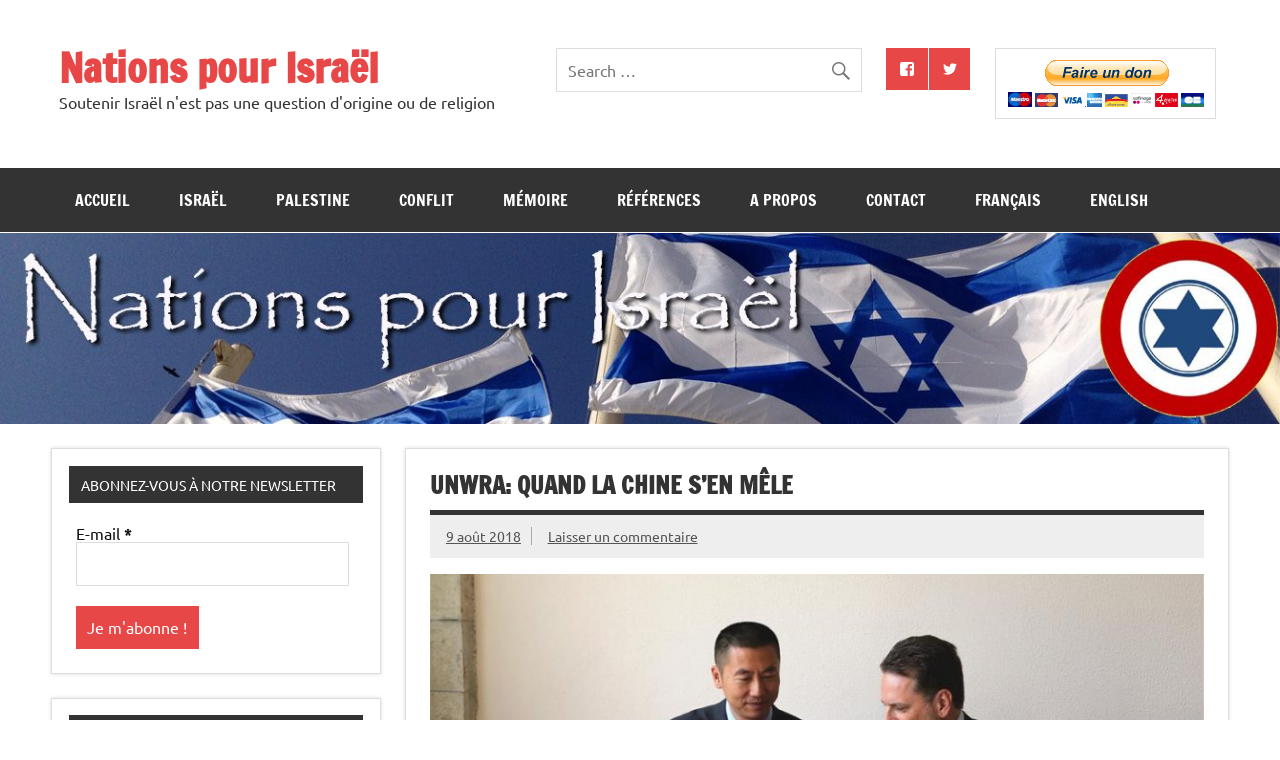

--- FILE ---
content_type: text/html; charset=UTF-8
request_url: http://www.cesgoysquidefendentisrael.com/fr/unwra-quand-la-chine-sen-mele/
body_size: 11479
content:
<!DOCTYPE html><!-- HTML 5 -->
<html lang="fr-FR">

<head>
<meta charset="UTF-8" />
<meta name="viewport" content="width=device-width, initial-scale=1">
<link rel="profile" href="http://gmpg.org/xfn/11" />
<link rel="pingback" href="http://www.cesgoysquidefendentisrael.com/wp/xmlrpc.php" />

<title>UNWRA: Quand la Chine s’en mêle &#8211; Nations pour Israël</title>
<link rel="dns-prefetch" href="//connect.facebook.net" />
<link rel='dns-prefetch' href='//connect.facebook.net' />
<link rel='dns-prefetch' href='//s.w.org' />
<link rel="alternate" type="application/rss+xml" title="Nations pour Israël &raquo; Flux" href="http://www.cesgoysquidefendentisrael.com/fr/feed/" />
<link rel="alternate" type="application/rss+xml" title="Nations pour Israël &raquo; Flux des commentaires" href="http://www.cesgoysquidefendentisrael.com/fr/comments/feed/" />
<link rel="alternate" type="application/rss+xml" title="Nations pour Israël &raquo; UNWRA: Quand la Chine s’en mêle Flux des commentaires" href="http://www.cesgoysquidefendentisrael.com/fr/unwra-quand-la-chine-sen-mele/feed/" />
<!-- This site uses the Google Analytics by MonsterInsights plugin v7.10.0 - Using Analytics tracking - https://www.monsterinsights.com/ -->
<script type="text/javascript" data-cfasync="false">
	var mi_version         = '7.10.0';
	var mi_track_user      = true;
	var mi_no_track_reason = '';
	
	var disableStr = 'ga-disable-UA-55427497-1';

	/* Function to detect opted out users */
	function __gaTrackerIsOptedOut() {
		return document.cookie.indexOf(disableStr + '=true') > -1;
	}

	/* Disable tracking if the opt-out cookie exists. */
	if ( __gaTrackerIsOptedOut() ) {
		window[disableStr] = true;
	}

	/* Opt-out function */
	function __gaTrackerOptout() {
	  document.cookie = disableStr + '=true; expires=Thu, 31 Dec 2099 23:59:59 UTC; path=/';
	  window[disableStr] = true;
	}
	
	if ( mi_track_user ) {
		(function(i,s,o,g,r,a,m){i['GoogleAnalyticsObject']=r;i[r]=i[r]||function(){
			(i[r].q=i[r].q||[]).push(arguments)},i[r].l=1*new Date();a=s.createElement(o),
			m=s.getElementsByTagName(o)[0];a.async=1;a.src=g;m.parentNode.insertBefore(a,m)
		})(window,document,'script','//www.google-analytics.com/analytics.js','__gaTracker');

		__gaTracker('create', 'UA-55427497-1', 'auto');
		__gaTracker('set', 'forceSSL', true);
		__gaTracker('send','pageview');
	} else {
		console.log( "" );
		(function() {
			/* https://developers.google.com/analytics/devguides/collection/analyticsjs/ */
			var noopfn = function() {
				return null;
			};
			var noopnullfn = function() {
				return null;
			};
			var Tracker = function() {
				return null;
			};
			var p = Tracker.prototype;
			p.get = noopfn;
			p.set = noopfn;
			p.send = noopfn;
			var __gaTracker = function() {
				var len = arguments.length;
				if ( len === 0 ) {
					return;
				}
				var f = arguments[len-1];
				if ( typeof f !== 'object' || f === null || typeof f.hitCallback !== 'function' ) {
					console.log( 'Fonction actuellement pas en cours d’exécution __gaTracker(' + arguments[0] + " ....) parce que vous n’êtes pas suivi·e. " + mi_no_track_reason );
					return;
				}
				try {
					f.hitCallback();
				} catch (ex) {

				}
			};
			__gaTracker.create = function() {
				return new Tracker();
			};
			__gaTracker.getByName = noopnullfn;
			__gaTracker.getAll = function() {
				return [];
			};
			__gaTracker.remove = noopfn;
			window['__gaTracker'] = __gaTracker;
					})();
		}
</script>
<!-- / Google Analytics by MonsterInsights -->
		<script type="text/javascript">
			window._wpemojiSettings = {"baseUrl":"https:\/\/s.w.org\/images\/core\/emoji\/11\/72x72\/","ext":".png","svgUrl":"https:\/\/s.w.org\/images\/core\/emoji\/11\/svg\/","svgExt":".svg","source":{"concatemoji":"http:\/\/www.cesgoysquidefendentisrael.com\/wp\/wp-includes\/js\/wp-emoji-release.min.js?ver=5.0.24"}};
			!function(e,a,t){var n,r,o,i=a.createElement("canvas"),p=i.getContext&&i.getContext("2d");function s(e,t){var a=String.fromCharCode;p.clearRect(0,0,i.width,i.height),p.fillText(a.apply(this,e),0,0);e=i.toDataURL();return p.clearRect(0,0,i.width,i.height),p.fillText(a.apply(this,t),0,0),e===i.toDataURL()}function c(e){var t=a.createElement("script");t.src=e,t.defer=t.type="text/javascript",a.getElementsByTagName("head")[0].appendChild(t)}for(o=Array("flag","emoji"),t.supports={everything:!0,everythingExceptFlag:!0},r=0;r<o.length;r++)t.supports[o[r]]=function(e){if(!p||!p.fillText)return!1;switch(p.textBaseline="top",p.font="600 32px Arial",e){case"flag":return s([55356,56826,55356,56819],[55356,56826,8203,55356,56819])?!1:!s([55356,57332,56128,56423,56128,56418,56128,56421,56128,56430,56128,56423,56128,56447],[55356,57332,8203,56128,56423,8203,56128,56418,8203,56128,56421,8203,56128,56430,8203,56128,56423,8203,56128,56447]);case"emoji":return!s([55358,56760,9792,65039],[55358,56760,8203,9792,65039])}return!1}(o[r]),t.supports.everything=t.supports.everything&&t.supports[o[r]],"flag"!==o[r]&&(t.supports.everythingExceptFlag=t.supports.everythingExceptFlag&&t.supports[o[r]]);t.supports.everythingExceptFlag=t.supports.everythingExceptFlag&&!t.supports.flag,t.DOMReady=!1,t.readyCallback=function(){t.DOMReady=!0},t.supports.everything||(n=function(){t.readyCallback()},a.addEventListener?(a.addEventListener("DOMContentLoaded",n,!1),e.addEventListener("load",n,!1)):(e.attachEvent("onload",n),a.attachEvent("onreadystatechange",function(){"complete"===a.readyState&&t.readyCallback()})),(n=t.source||{}).concatemoji?c(n.concatemoji):n.wpemoji&&n.twemoji&&(c(n.twemoji),c(n.wpemoji)))}(window,document,window._wpemojiSettings);
		</script>
		<style type="text/css">
img.wp-smiley,
img.emoji {
	display: inline !important;
	border: none !important;
	box-shadow: none !important;
	height: 1em !important;
	width: 1em !important;
	margin: 0 .07em !important;
	vertical-align: -0.1em !important;
	background: none !important;
	padding: 0 !important;
}
</style>
<link rel='stylesheet' id='validate-engine-css-css'  href='http://www.cesgoysquidefendentisrael.com/wp/wp-content/plugins/wysija-newsletters/css/validationEngine.jquery.css?ver=2.10.2' type='text/css' media='all' />
<link rel='stylesheet' id='dynamicnews-custom-fonts-css'  href='http://www.cesgoysquidefendentisrael.com/wp/wp-content/themes/dynamic-news-lite/css/custom-fonts.css?ver=20180413' type='text/css' media='all' />
<link rel='stylesheet' id='wp-block-library-css'  href='http://www.cesgoysquidefendentisrael.com/wp/wp-includes/css/dist/block-library/style.min.css?ver=5.0.24' type='text/css' media='all' />
<link rel='stylesheet' id='cptch_stylesheet-css'  href='http://www.cesgoysquidefendentisrael.com/wp/wp-content/plugins/captcha/css/front_end_style.css?ver=4.2.9' type='text/css' media='all' />
<link rel='stylesheet' id='dashicons-css'  href='http://www.cesgoysquidefendentisrael.com/wp/wp-includes/css/dashicons.min.css?ver=5.0.24' type='text/css' media='all' />
<link rel='stylesheet' id='cptch_desktop_style-css'  href='http://www.cesgoysquidefendentisrael.com/wp/wp-content/plugins/captcha/css/desktop_style.css?ver=4.2.9' type='text/css' media='all' />
<link rel='stylesheet' id='contact-form-7-css'  href='http://www.cesgoysquidefendentisrael.com/wp/wp-content/plugins/contact-form-7/includes/css/styles.css?ver=5.1.1' type='text/css' media='all' />
<link rel='stylesheet' id='twttr_stylesheet-css'  href='http://www.cesgoysquidefendentisrael.com/wp/wp-content/plugins/twitter-plugin/css/style.css?ver=5.0.24' type='text/css' media='all' />
<link rel='stylesheet' id='dynamicnewslite-stylesheet-css'  href='http://www.cesgoysquidefendentisrael.com/wp/wp-content/themes/dynamic-news-lite/style.css?ver=1.6' type='text/css' media='all' />
<link rel='stylesheet' id='genericons-css'  href='http://www.cesgoysquidefendentisrael.com/wp/wp-content/themes/dynamic-news-lite/css/genericons/genericons.css?ver=3.4.1' type='text/css' media='all' />
<link rel='stylesheet' id='dynamicnewslite-flexslider-css'  href='http://www.cesgoysquidefendentisrael.com/wp/wp-content/themes/dynamic-news-lite/css/flexslider.css?ver=5.0.24' type='text/css' media='all' />
<link rel='stylesheet' id='themezee-related-posts-css'  href='http://www.cesgoysquidefendentisrael.com/wp/wp-content/themes/dynamic-news-lite/css/themezee-related-posts.css?ver=20160421' type='text/css' media='all' />
<link rel='stylesheet' id='amazon-default-styles-css'  href='http://www.cesgoysquidefendentisrael.com/wp/wp-content/plugins/amazon-product-in-a-post-plugin/css/amazon-default-plugin-styles.css?ver=1547245765' type='text/css' media='all' />
<link rel='stylesheet' id='amazon-grid-shortcode-css'  href='http://www.cesgoysquidefendentisrael.com/wp/wp-content/plugins/amazon-product-in-a-post-plugin/css/amazon-grid.css?ver=1547245765' type='text/css' media='all' />
<script type='text/javascript'>
/* <![CDATA[ */
var monsterinsights_frontend = {"js_events_tracking":"true","download_extensions":"doc,pdf,ppt,zip,xls,docx,pptx,xlsx","inbound_paths":"[]","home_url":"http:\/\/www.cesgoysquidefendentisrael.com","hash_tracking":"false"};
/* ]]> */
</script>
<script type='text/javascript' src='http://www.cesgoysquidefendentisrael.com/wp/wp-content/plugins/google-analytics-for-wordpress/assets/js/frontend.min.js?ver=7.10.0'></script>
<script type='text/javascript' src='http://www.cesgoysquidefendentisrael.com/wp/wp-includes/js/jquery/jquery.js?ver=1.12.4'></script>
<script type='text/javascript' src='http://www.cesgoysquidefendentisrael.com/wp/wp-includes/js/jquery/jquery-migrate.min.js?ver=1.4.1'></script>
<!--[if lt IE 9]>
<script type='text/javascript' src='http://www.cesgoysquidefendentisrael.com/wp/wp-content/themes/dynamic-news-lite/js/html5shiv.min.js?ver=3.7.3'></script>
<![endif]-->
<script type='text/javascript' src='http://www.cesgoysquidefendentisrael.com/wp/wp-content/themes/dynamic-news-lite/js/jquery.flexslider-min.js?ver=2.6.0'></script>
<script type='text/javascript'>
/* <![CDATA[ */
var dynamicnews_slider_params = {"animation":"fade","speed":"7000"};
/* ]]> */
</script>
<script type='text/javascript' src='http://www.cesgoysquidefendentisrael.com/wp/wp-content/themes/dynamic-news-lite/js/slider.js?ver=2.6.0'></script>
<script type='text/javascript'>
/* <![CDATA[ */
var dynamicnews_menu_title = "Menu";
/* ]]> */
</script>
<script type='text/javascript' src='http://www.cesgoysquidefendentisrael.com/wp/wp-content/themes/dynamic-news-lite/js/navigation.js?ver=20160719'></script>
<script type='text/javascript'>
/* <![CDATA[ */
var dynamicnews_sidebar_title = "Sidebar";
/* ]]> */
</script>
<script type='text/javascript' src='http://www.cesgoysquidefendentisrael.com/wp/wp-content/themes/dynamic-news-lite/js/sidebar.js?ver=20160421'></script>
<link rel='https://api.w.org/' href='http://www.cesgoysquidefendentisrael.com/wp-json/' />
<link rel="EditURI" type="application/rsd+xml" title="RSD" href="http://www.cesgoysquidefendentisrael.com/wp/xmlrpc.php?rsd" />
<link rel="wlwmanifest" type="application/wlwmanifest+xml" href="http://www.cesgoysquidefendentisrael.com/wp/wp-includes/wlwmanifest.xml" /> 
<link rel='prev' title='Trump et l’UNWRA' href='http://www.cesgoysquidefendentisrael.com/fr/trump-et-lunwra/' />
<link rel='next' title='Gaza, août 2018: un appel pour la paix totale' href='http://www.cesgoysquidefendentisrael.com/fr/gaza-aout-2018-un-appel-pour-la-paix-totale/' />
<meta name="generator" content="WordPress 5.0.24" />
<link rel="canonical" href="http://www.cesgoysquidefendentisrael.com/fr/unwra-quand-la-chine-sen-mele/" />
<link rel='shortlink' href='http://www.cesgoysquidefendentisrael.com/?p=3219' />
<link rel="alternate" type="application/json+oembed" href="http://www.cesgoysquidefendentisrael.com/wp-json/oembed/1.0/embed?url=http%3A%2F%2Fwww.cesgoysquidefendentisrael.com%2Ffr%2Funwra-quand-la-chine-sen-mele%2F" />
<link rel="alternate" type="text/xml+oembed" href="http://www.cesgoysquidefendentisrael.com/wp-json/oembed/1.0/embed?url=http%3A%2F%2Fwww.cesgoysquidefendentisrael.com%2Ffr%2Funwra-quand-la-chine-sen-mele%2F&#038;format=xml" />
		<style type="text/css">.recentcomments a{display:inline !important;padding:0 !important;margin:0 !important;}</style>
		<style type="text/css" id="custom-background-css">
body.custom-background { background-color: #ffffff; }
</style>
<meta property="og:site_name" content="Nations pour Israël" />
<meta property="og:type" content="article" />
<meta property="og:locale" content="fr_FR" />
<meta property="og:url" content="http://www.cesgoysquidefendentisrael.com/fr/unwra-quand-la-chine-sen-mele/" />
<meta property="og:title" content="UNWRA: Quand la Chine s’en mêle" />
<meta property="og:description" content="Alors là c’est pas malin ! L’UNWRA qui, depuis l’ère Trump, sent le couperet s’avancer de plus en plus près de ses oreilles, peut malheureusement souffler un grand coup ! Merci qui ? merci la Chine !! Quand ce ne sont pas les russes, ou les saoudiens, ce sont les chinois qui donnent un petit coup de main aux amis palos ! Franchement fallait pas&hellip;" />
<meta property="og:image" content="http://www.cesgoysquidefendentisrael.com/wp/wp-content/uploads/2018/08/chine1.jpg" />
<meta property="og:image:width" content="900" />
<meta property="og:image:height" content="599" />
<meta property="og:image" content="http://www.cesgoysquidefendentisrael.com/wp/wp-content/uploads/2018/08/Chine2.jpg" />
<meta property="og:image:width" content="640" />
<meta property="og:image:height" content="426" />
<meta property="article:published_time" content="2018-08-09T16:33:06+00:00" />
<meta property="article:modified_time" content="2018-08-09T16:33:06+00:00" />
<meta property="article:author" content="http://www.cesgoysquidefendentisrael.com/fr/author/tim/" />
<meta property="article:section" content="Actualité" />
<link rel="icon" href="http://www.cesgoysquidefendentisrael.com/wp/wp-content/uploads/2017/04/cropped-1610767_539619182828060_8300642611335415976_n-32x32.jpg" sizes="32x32" />
<link rel="icon" href="http://www.cesgoysquidefendentisrael.com/wp/wp-content/uploads/2017/04/cropped-1610767_539619182828060_8300642611335415976_n-192x192.jpg" sizes="192x192" />
<link rel="apple-touch-icon-precomposed" href="http://www.cesgoysquidefendentisrael.com/wp/wp-content/uploads/2017/04/cropped-1610767_539619182828060_8300642611335415976_n-180x180.jpg" />
<meta name="msapplication-TileImage" content="http://www.cesgoysquidefendentisrael.com/wp/wp-content/uploads/2017/04/cropped-1610767_539619182828060_8300642611335415976_n-270x270.jpg" />
</head>

<body class="post-template-default single single-post postid-3219 single-format-standard custom-background wide-layout sidebar-left sliding-sidebar mobile-header-none">

<div id="wrapper" class="hfeed">

	<div id="topnavi-wrap">
		
	<div id="topnavi" class="container clearfix">

		
	</div>
	</div>

	<div id="header-wrap">

		<header id="header" class="container clearfix" role="banner">

			<div id="logo" class="clearfix">

								
		<p class="site-title"><a href="http://www.cesgoysquidefendentisrael.com/fr/" rel="home">Nations pour Israël</a></p>

					
			<p class="site-description">Soutenir Israël n&#039;est pas une question d&#039;origine ou de religion</p>

		
			</div>

			<div id="header-content" class="clearfix">
				
	<div class="header-widgets clearfix">
		<aside id="paypal_donations-4" class="header-widget widget_paypal_donations"><!-- Begin PayPal Donations by https://www.tipsandtricks-hq.com/paypal-donations-widgets-plugin -->

<form action="https://www.paypal.com/cgi-bin/webscr" method="post">
    <div class="paypal-donations">
        <input type="hidden" name="cmd" value="_donations" />
        <input type="hidden" name="bn" value="TipsandTricks_SP" />
        <input type="hidden" name="business" value="pug@cesgoysquidefendentisrael.com" />
        <input type="hidden" name="return" value="http://www.cesgoysquidefendentisrael.com/merci/" />
        <input type="hidden" name="item_name" value="Appoter une aide financière aux Goys" />
        <input type="hidden" name="rm" value="0" />
        <input type="hidden" name="currency_code" value="EUR" />
        <input type="image" style="cursor: pointer;" src="https://www.paypal.com/fr_FR/FR/i/btn/btn_donateCC_LG.gif" name="submit" alt="PayPal - The safer, easier way to pay online." />
        <img alt="" src="https://www.paypal.com/en_US/i/scr/pixel.gif" width="1" height="1" />
    </div>
</form>
<!-- End PayPal Donations -->
</aside>	</div><!-- .header-widgets -->


	<div id="header-social-icons" class="social-icons-wrap clearfix">
		<ul id="social-icons-menu" class="social-icons-menu"><li id="menu-item-541" class="menu-item menu-item-type-custom menu-item-object-custom menu-item-541"><a href="http://www.facebook.com/nationspourisrael"><span class="screen-reader-text">Facebook</span></a></li>
<li id="menu-item-542" class="menu-item menu-item-type-custom menu-item-object-custom menu-item-542"><a href="http://twitter.com/CGQDI"><span class="screen-reader-text">Twitter</span></a></li>
</ul>	</div>


	<div id="header-search">
		
	<form role="search" method="get" class="search-form" action="http://www.cesgoysquidefendentisrael.com/fr/">
		<label>
			<span class="screen-reader-text">Search for:</span>
			<input type="search" class="search-field" placeholder="Search &hellip;" value="" name="s">
		</label>
		<button type="submit" class="search-submit">
			<span class="genericon-search"></span>
		</button>
	</form>

	</div>

			</div>

		</header>

	</div>

	<div id="navi-wrap">
		<nav id="mainnav" class="container clearfix" role="navigation">
			<ul id="mainnav-menu" class="main-navigation-menu"><li id="menu-item-29" class="menu-item menu-item-type-custom menu-item-object-custom menu-item-29"><a href="http://cesgoysquidefendentisrael.com/">Accueil</a></li>
<li id="menu-item-84" class="menu-item menu-item-type-post_type menu-item-object-page menu-item-has-children menu-item-84"><a href="http://www.cesgoysquidefendentisrael.com/fr/israel/">Israël</a>
<ul class="sub-menu">
	<li id="menu-item-90" class="menu-item menu-item-type-post_type menu-item-object-page menu-item-90"><a href="http://www.cesgoysquidefendentisrael.com/fr/israel/pourquoi-je-suis-pro-israelien/">Pro-israélien</a></li>
	<li id="menu-item-123" class="menu-item menu-item-type-post_type menu-item-object-page menu-item-123"><a href="http://www.cesgoysquidefendentisrael.com/fr/israel/apartheid/">Apartheid !</a></li>
	<li id="menu-item-191" class="menu-item menu-item-type-post_type menu-item-object-page menu-item-191"><a href="http://www.cesgoysquidefendentisrael.com/fr/israel/le-modele-israelien-pour-la-france/">Le modèle israélien</a></li>
	<li id="menu-item-476" class="menu-item menu-item-type-post_type menu-item-object-page menu-item-476"><a href="http://www.cesgoysquidefendentisrael.com/fr/israel/palestine-regiment-mais-quest-ce-quils-ont-encore-invente-ces-foutus-sionistes/">Palestine Regiment</a></li>
</ul>
</li>
<li id="menu-item-64" class="menu-item menu-item-type-post_type menu-item-object-page menu-item-has-children menu-item-64"><a href="http://www.cesgoysquidefendentisrael.com/fr/palestine/">Palestine</a>
<ul class="sub-menu">
	<li id="menu-item-875" class="menu-item menu-item-type-post_type menu-item-object-page menu-item-875"><a href="http://www.cesgoysquidefendentisrael.com/fr/palestine/au-nom-des-palestiniens/">Au nom des Palestiniens</a></li>
	<li id="menu-item-66" class="menu-item menu-item-type-post_type menu-item-object-page menu-item-66"><a href="http://www.cesgoysquidefendentisrael.com/fr/palestine/mufti/">Le Grand Nazi de Jérusalem</a></li>
	<li id="menu-item-393" class="menu-item menu-item-type-post_type menu-item-object-page menu-item-393"><a href="http://www.cesgoysquidefendentisrael.com/fr/palestine/ou-il-est-question-dislam-et-dallemagne-nazie/">Où il est question d&rsquo;Islam et d&rsquo;Allemagne Nazie&#8230;</a></li>
	<li id="menu-item-437" class="menu-item menu-item-type-post_type menu-item-object-page menu-item-437"><a href="http://www.cesgoysquidefendentisrael.com/fr/palestine/des-ennemis-dhier-et-ceux-daujourdhui/">Des ennemis d&rsquo;hier et ceux d&rsquo;aujourd&rsquo;hui</a></li>
	<li id="menu-item-459" class="menu-item menu-item-type-post_type menu-item-object-page menu-item-459"><a href="http://www.cesgoysquidefendentisrael.com/fr/palestine/origines-du-nationalisme-moderne-palestinien-a-lusage-des-occidentaux/">Origines du nationalisme moderne palestinien</a></li>
	<li id="menu-item-1260" class="menu-item menu-item-type-post_type menu-item-object-page menu-item-1260"><a href="http://www.cesgoysquidefendentisrael.com/fr/palestine/immigration-musulmane-en-palestine/">Immigration musulmane en Palestine</a></li>
	<li id="menu-item-2945" class="menu-item menu-item-type-post_type menu-item-object-page menu-item-2945"><a href="http://www.cesgoysquidefendentisrael.com/fr/palestine/2941-2/">Minorités palestiniennes: l&rsquo;oppression passée sous silence!</a></li>
	<li id="menu-item-538" class="menu-item menu-item-type-post_type menu-item-object-page menu-item-538"><a href="http://www.cesgoysquidefendentisrael.com/fr/palestine/petite-histoire-du-drapeau-palestinien/">Petite histoire du drapeau « palestinien »</a></li>
	<li id="menu-item-75" class="menu-item menu-item-type-post_type menu-item-object-page menu-item-75"><a href="http://www.cesgoysquidefendentisrael.com/fr/palestine/arbeitslager-gaza/">Arbeitslager Gaza</a></li>
	<li id="menu-item-104" class="menu-item menu-item-type-post_type menu-item-object-page menu-item-104"><a href="http://www.cesgoysquidefendentisrael.com/fr/palestine/quelques-reflexions-sur-la-palestine/">Réflexions sur la Palestine.</a></li>
	<li id="menu-item-185" class="menu-item menu-item-type-post_type menu-item-object-page menu-item-185"><a href="http://www.cesgoysquidefendentisrael.com/fr/palestine/crazy-water-park-gaza/">Crazy Water Park – Gaza</a></li>
	<li id="menu-item-186" class="menu-item menu-item-type-post_type menu-item-object-page menu-item-186"><a href="http://www.cesgoysquidefendentisrael.com/fr/palestine/souffrances-palestiniennes/">Souffrances palestiniennes</a></li>
</ul>
</li>
<li id="menu-item-100" class="menu-item menu-item-type-post_type menu-item-object-page menu-item-has-children menu-item-100"><a href="http://www.cesgoysquidefendentisrael.com/fr/conflit-israelo-arabe/">Conflit</a>
<ul class="sub-menu">
	<li id="menu-item-116" class="menu-item menu-item-type-post_type menu-item-object-page menu-item-116"><a href="http://www.cesgoysquidefendentisrael.com/fr/conflit-israelo-arabe/la-terre-contre-la-paix/">Terre contre Paix</a></li>
	<li id="menu-item-135" class="menu-item menu-item-type-post_type menu-item-object-page menu-item-135"><a href="http://www.cesgoysquidefendentisrael.com/fr/conflit-israelo-arabe/occupant-ou-occupe/">Occupant ou occupé ?</a></li>
	<li id="menu-item-885" class="menu-item menu-item-type-post_type menu-item-object-page menu-item-885"><a href="http://www.cesgoysquidefendentisrael.com/fr/conflit-israelo-arabe/une-certaine-approche-de-lantisemitisme/">Une certaine approche de l&rsquo;antisémitisme</a></li>
	<li id="menu-item-1176" class="menu-item menu-item-type-post_type menu-item-object-page menu-item-1176"><a href="http://www.cesgoysquidefendentisrael.com/fr/conflit-israelo-arabe/terrorisme-ou-resistance/">Terrorisme ou Résistance ?</a></li>
</ul>
</li>
<li id="menu-item-87" class="menu-item menu-item-type-post_type menu-item-object-page menu-item-has-children menu-item-87"><a href="http://www.cesgoysquidefendentisrael.com/fr/ne-pas-oublier/">Mémoire</a>
<ul class="sub-menu">
	<li id="menu-item-96" class="menu-item menu-item-type-post_type menu-item-object-page menu-item-96"><a href="http://www.cesgoysquidefendentisrael.com/fr/ne-pas-oublier/la-france-nest-pas-aux-juifs/">La France aux Juifs ?</a></li>
	<li id="menu-item-1729" class="menu-item menu-item-type-post_type menu-item-object-page menu-item-1729"><a href="http://www.cesgoysquidefendentisrael.com/fr/ne-pas-oublier/jesus-de-palestine/">Jésus de Palestine</a></li>
	<li id="menu-item-159" class="menu-item menu-item-type-post_type menu-item-object-page menu-item-159"><a href="http://www.cesgoysquidefendentisrael.com/fr/ne-pas-oublier/les-juifs-ont-tue-jesus/">Les Juifs ont tué Jésus !</a></li>
	<li id="menu-item-177" class="menu-item menu-item-type-post_type menu-item-object-page menu-item-177"><a href="http://www.cesgoysquidefendentisrael.com/fr/ne-pas-oublier/camerone/">Camerone</a></li>
	<li id="menu-item-198" class="menu-item menu-item-type-post_type menu-item-object-page menu-item-198"><a href="http://www.cesgoysquidefendentisrael.com/fr/ne-pas-oublier/195-2/">Le Sang des Assyriens</a></li>
	<li id="menu-item-295" class="menu-item menu-item-type-post_type menu-item-object-page menu-item-295"><a href="http://www.cesgoysquidefendentisrael.com/fr/ne-pas-oublier/politique-arabe-de-la-france/">Politique Arabe de la France ?</a></li>
	<li id="menu-item-620" class="menu-item menu-item-type-post_type menu-item-object-page menu-item-620"><a href="http://www.cesgoysquidefendentisrael.com/fr/ne-pas-oublier/chelmno-17-janvier-1945/">Chelmno</a></li>
	<li id="menu-item-676" class="menu-item menu-item-type-post_type menu-item-object-page menu-item-676"><a href="http://www.cesgoysquidefendentisrael.com/fr/ne-pas-oublier/oradour/">Oradour…</a></li>
	<li id="menu-item-703" class="menu-item menu-item-type-post_type menu-item-object-page menu-item-703"><a href="http://www.cesgoysquidefendentisrael.com/fr/ne-pas-oublier/auschwitz-27-janvier-1945/">Auschwitz</a></li>
	<li id="menu-item-744" class="menu-item menu-item-type-post_type menu-item-object-page menu-item-744"><a href="http://www.cesgoysquidefendentisrael.com/fr/ne-pas-oublier/verdun-un-jour-de-1916/">Verdun, un jour de 1916…</a></li>
	<li id="menu-item-801" class="menu-item menu-item-type-post_type menu-item-object-page menu-item-801"><a href="http://www.cesgoysquidefendentisrael.com/fr/ne-pas-oublier/les-four-chaplains/">Les « Four Chaplains »</a></li>
</ul>
</li>
<li id="menu-item-2156" class="menu-item menu-item-type-post_type menu-item-object-page menu-item-has-children menu-item-2156"><a href="http://www.cesgoysquidefendentisrael.com/fr/references/">Références</a>
<ul class="sub-menu">
	<li id="menu-item-384" class="menu-item menu-item-type-post_type menu-item-object-page menu-item-has-children menu-item-384"><a href="http://www.cesgoysquidefendentisrael.com/fr/references/lectures/">Lectures</a>
	<ul class="sub-menu">
		<li id="menu-item-412" class="menu-item menu-item-type-post_type menu-item-object-page menu-item-412"><a href="http://www.cesgoysquidefendentisrael.com/fr/references/lectures/palestine-1948/">Palestine 1948</a></li>
		<li id="menu-item-407" class="menu-item menu-item-type-post_type menu-item-object-page menu-item-407"><a href="http://www.cesgoysquidefendentisrael.com/fr/references/lectures/les-quatre-beaufighter-enroles-par-israel/">Les Beaufighter d&rsquo;Israël</a></li>
		<li id="menu-item-521" class="menu-item menu-item-type-post_type menu-item-object-page menu-item-521"><a href="http://www.cesgoysquidefendentisrael.com/fr/references/lectures/le-songe-dariel/">Le Songe d&rsquo;Ariel</a></li>
		<li id="menu-item-555" class="menu-item menu-item-type-post_type menu-item-object-page menu-item-555"><a href="http://www.cesgoysquidefendentisrael.com/fr/references/lectures/lislam-et-le-peuple-juif/">L&rsquo;Islam et le peuple juif</a></li>
		<li id="menu-item-760" class="menu-item menu-item-type-post_type menu-item-object-page menu-item-760"><a href="http://www.cesgoysquidefendentisrael.com/fr/references/lectures/blasphemateur-les-prisons-dallah/">Blasphémateur !</a></li>
	</ul>
</li>
	<li id="menu-item-1654" class="menu-item menu-item-type-post_type menu-item-object-page menu-item-1654"><a href="http://www.cesgoysquidefendentisrael.com/fr/references/videos/">Videos</a></li>
	<li id="menu-item-1836" class="menu-item menu-item-type-post_type menu-item-object-page menu-item-has-children menu-item-1836"><a href="http://www.cesgoysquidefendentisrael.com/fr/references/voyages/">Voyages</a>
	<ul class="sub-menu">
		<li id="menu-item-1853" class="menu-item menu-item-type-post_type menu-item-object-page menu-item-1853"><a href="http://www.cesgoysquidefendentisrael.com/fr/references/voyages/goys-in-eretz-le-voyage/">Goys in Eretz, Le voyage</a></li>
		<li id="menu-item-1881" class="menu-item menu-item-type-post_type menu-item-object-page menu-item-1881"><a href="http://www.cesgoysquidefendentisrael.com/fr/references/voyages/goys-in-eretz-premier-jour/">Goys in Eretz, Premier jour</a></li>
		<li id="menu-item-1940" class="menu-item menu-item-type-post_type menu-item-object-page menu-item-1940"><a href="http://www.cesgoysquidefendentisrael.com/fr/references/voyages/goys-in-eretz-deuxieme-jour/">Goys in Eretz, Deuxième jour</a></li>
		<li id="menu-item-1957" class="menu-item menu-item-type-post_type menu-item-object-page menu-item-1957"><a href="http://www.cesgoysquidefendentisrael.com/fr/references/voyages/goys-in-eretz-troisieme-jour/">Goys in Eretz, Troisième jour</a></li>
		<li id="menu-item-1975" class="menu-item menu-item-type-post_type menu-item-object-page menu-item-1975"><a href="http://www.cesgoysquidefendentisrael.com/fr/references/voyages/goys-in-eretz-une-nuit-a-jerusalem/">Goys in Eretz, une nuit à Jérusalem</a></li>
		<li id="menu-item-2039" class="menu-item menu-item-type-post_type menu-item-object-page menu-item-2039"><a href="http://www.cesgoysquidefendentisrael.com/fr/references/voyages/goys-in-eretz-un-jour-a-jerusalem/">Goys in Eretz, un jour à Jérusalem</a></li>
		<li id="menu-item-2164" class="menu-item menu-item-type-post_type menu-item-object-page menu-item-2164"><a href="http://www.cesgoysquidefendentisrael.com/fr/references/voyages/goys-in-eretz-cinquieme-jour/">Goys in Eretz, cinquième jour</a></li>
		<li id="menu-item-2287" class="menu-item menu-item-type-post_type menu-item-object-page menu-item-2287"><a href="http://www.cesgoysquidefendentisrael.com/fr/references/voyages/goys-in-eretz-dernier-jour/">Goys in Eretz, dernier jour</a></li>
	</ul>
</li>
</ul>
</li>
<li id="menu-item-30" class="menu-item menu-item-type-post_type menu-item-object-page menu-item-has-children menu-item-30"><a href="http://www.cesgoysquidefendentisrael.com/fr/a-propos/">A propos</a>
<ul class="sub-menu">
	<li id="menu-item-42" class="menu-item menu-item-type-post_type menu-item-object-page menu-item-42"><a href="http://www.cesgoysquidefendentisrael.com/fr/a-propos/faq/">FAQ</a></li>
	<li id="menu-item-31" class="menu-item menu-item-type-post_type menu-item-object-page menu-item-31"><a href="http://www.cesgoysquidefendentisrael.com/fr/a-propos/pourquoi-goys/">Goys&#8230;</a></li>
	<li id="menu-item-38" class="menu-item menu-item-type-post_type menu-item-object-page menu-item-38"><a href="http://www.cesgoysquidefendentisrael.com/fr/a-propos/pourquoi-donc-des-goys-defendraient-israel/">Défendre Israël</a></li>
	<li id="menu-item-154" class="menu-item menu-item-type-post_type menu-item-object-page menu-item-154"><a href="http://www.cesgoysquidefendentisrael.com/fr/a-propos/de-droite-ou-de-gauche/">De droite ou de gauche ?</a></li>
	<li id="menu-item-321" class="menu-item menu-item-type-custom menu-item-object-custom menu-item-321"><a href="http://cesgoysquidefendentisrael.spreadshirt.fr">Boutique</a></li>
	<li id="menu-item-330" class="menu-item menu-item-type-post_type menu-item-object-page menu-item-330"><a href="http://www.cesgoysquidefendentisrael.com/fr/a-propos/reseaux-sociaux/">Réseaux sociaux</a></li>
	<li id="menu-item-221" class="menu-item menu-item-type-post_type menu-item-object-page menu-item-221"><a href="http://www.cesgoysquidefendentisrael.com/fr/a-propos/les-potes/">Liens</a></li>
</ul>
</li>
<li id="menu-item-227" class="menu-item menu-item-type-post_type menu-item-object-page menu-item-227"><a href="http://www.cesgoysquidefendentisrael.com/fr/contact/">Contact</a></li>
<li id="menu-item-2101-fr" class="lang-item lang-item-43 lang-item-fr lang-item-first current-lang menu-item menu-item-type-custom menu-item-object-custom menu-item-2101-fr"><a href="http://www.cesgoysquidefendentisrael.com/fr/unwra-quand-la-chine-sen-mele/" hreflang="fr-FR" lang="fr-FR">Français</a></li>
<li id="menu-item-2101-en" class="lang-item lang-item-46 lang-item-en no-translation menu-item menu-item-type-custom menu-item-object-custom menu-item-2101-en"><a href="http://www.cesgoysquidefendentisrael.com/en/" hreflang="en-US" lang="en-US">English</a></li>
</ul>		</nav>
	</div>

	
			<div id="custom-header">

				
					<img src="http://www.cesgoysquidefendentisrael.com/wp/wp-content/uploads/2017/04/cropped-head.jpg" srcset="http://www.cesgoysquidefendentisrael.com/wp/wp-content/uploads/2017/04/cropped-head.jpg 1340w, http://www.cesgoysquidefendentisrael.com/wp/wp-content/uploads/2017/04/cropped-head-300x45.jpg 300w, http://www.cesgoysquidefendentisrael.com/wp/wp-content/uploads/2017/04/cropped-head-768x115.jpg 768w, http://www.cesgoysquidefendentisrael.com/wp/wp-content/uploads/2017/04/cropped-head-1024x153.jpg 1024w, http://www.cesgoysquidefendentisrael.com/wp/wp-content/uploads/2017/04/cropped-head-600x90.jpg 600w" width="1340" height="200" alt="Nations pour Israël">

				
			</div>

		
	<div id="wrap" class="container clearfix">
		
		<section id="content" class="primary" role="main">
		
					
		
	<article id="post-3219" class="post-3219 post type-post status-publish format-standard has-post-thumbnail hentry category-actualite">
	
		<h1 class="entry-title post-title">UNWRA: Quand la Chine s’en mêle</h1>		
		<div class="entry-meta postmeta clearfix"><span class="meta-date sep"><a href="http://www.cesgoysquidefendentisrael.com/fr/unwra-quand-la-chine-sen-mele/" title="16:33" rel="bookmark"><time class="entry-date published updated" datetime="2018-08-09T16:33:06+00:00">9 août 2018</time></a></span>
	<span class="meta-comments">
		<a href="http://www.cesgoysquidefendentisrael.com/fr/unwra-quand-la-chine-sen-mele/#respond">Laisser un  commentaire</a>	</span>

	</div>
		
		<img width="860" height="280" src="http://www.cesgoysquidefendentisrael.com/wp/wp-content/uploads/2018/08/chine1-860x280.jpg" class="attachment-featured_image size-featured_image wp-post-image" alt="" />		
		<div class="entry clearfix">
			
<div class="fb-social-plugin fb-like" data-font="arial" data-ref="above-post" data-href="http://www.cesgoysquidefendentisrael.com/fr/unwra-quand-la-chine-sen-mele/" data-layout="button_count" data-share="true" data-width="860"></div>
<div class="twttr_buttons"><div class="twttr_twitter">
					<a href="http://twitter.com/share?text=UNWRA%3A+Quand+la+Chine+s%E2%80%99en+m%C3%AAle" class="twitter-share-button" data-via="" data-hashtags=""  data-size="default" data-url="http://www.cesgoysquidefendentisrael.com/fr/unwra-quand-la-chine-sen-mele/"  data-related="" target="_blank">Tweet</a>
				</div></div><p><img class="alignleft size-medium wp-image-3220" src="http://www.cesgoysquidefendentisrael.com/wp/wp-content/uploads/2018/08/chine1-300x200.jpg" alt="" width="300" height="200" srcset="http://www.cesgoysquidefendentisrael.com/wp/wp-content/uploads/2018/08/chine1-300x200.jpg 300w, http://www.cesgoysquidefendentisrael.com/wp/wp-content/uploads/2018/08/chine1-768x511.jpg 768w, http://www.cesgoysquidefendentisrael.com/wp/wp-content/uploads/2018/08/chine1-600x399.jpg 600w, http://www.cesgoysquidefendentisrael.com/wp/wp-content/uploads/2018/08/chine1.jpg 900w" sizes="(max-width: 300px) 100vw, 300px" />Alors là c’est pas malin !</p>
<p>L’UNWRA qui, depuis l’ère Trump, sent le couperet s’avancer de plus en plus près de ses oreilles, peut malheureusement souffler un grand coup !</p>
<p>Merci qui ? merci la Chine !!</p>
<p>Quand ce ne sont pas les russes, ou les saoudiens, ce sont les chinois qui donnent un petit coup de main aux amis palos ! Franchement fallait pas qu’ils se donnent cette peine ! A l’heure ou une commission américaine remet en cause le nombre de réfugié de 5.3 millions décrété par l’UNWRA à 20 000 dénombrés par cette commission. A l’heure ou Jared Kushner préconise de couper toute aide à cette branche de l’ONU, Guo Wei, le directeur du bureau chinois pour la Palestine vient de signer un accord pour 2.35 millions de dollars avec Pierre Krahenbuhl, le commissaire général de l’UNWRA. <img class="size-medium wp-image-3221 alignright" src="http://www.cesgoysquidefendentisrael.com/wp/wp-content/uploads/2018/08/Chine2-300x200.jpg" alt="" width="300" height="200" srcset="http://www.cesgoysquidefendentisrael.com/wp/wp-content/uploads/2018/08/Chine2-300x200.jpg 300w, http://www.cesgoysquidefendentisrael.com/wp/wp-content/uploads/2018/08/Chine2-600x399.jpg 600w, http://www.cesgoysquidefendentisrael.com/wp/wp-content/uploads/2018/08/Chine2.jpg 640w" sizes="(max-width: 300px) 100vw, 300px" />Ce brave homme a d’ailleurs affirmé que la Chine était prête à accorder la coquette somme de 14 millions de dollars pour favoriser le développement des palestiniens.</p>
<p>Si vraiment les civils palestiniens dans le besoin voient la couleur de cet argent, j’applaudis des deux mains et des deux pieds, mais vu le train de vie des dirigeants du Hamas et les roquettes tirées sur Israël personnellement, j’ai de gros doutes !</p>
<p>Bee</p>

<div class="fb-social-plugin fb-like" data-font="arial" data-ref="below-post" data-href="http://www.cesgoysquidefendentisrael.com/fr/unwra-quand-la-chine-sen-mele/" data-layout="button_count" data-share="true" data-width="860"></div>
			<!-- <rdf:RDF xmlns:rdf="http://www.w3.org/1999/02/22-rdf-syntax-ns#"
			xmlns:dc="http://purl.org/dc/elements/1.1/"
			xmlns:trackback="http://madskills.com/public/xml/rss/module/trackback/">
		<rdf:Description rdf:about="http://www.cesgoysquidefendentisrael.com/fr/unwra-quand-la-chine-sen-mele/"
    dc:identifier="http://www.cesgoysquidefendentisrael.com/fr/unwra-quand-la-chine-sen-mele/"
    dc:title="UNWRA: Quand la Chine s’en mêle"
    trackback:ping="http://www.cesgoysquidefendentisrael.com/fr/unwra-quand-la-chine-sen-mele/trackback/" />
</rdf:RDF> -->
			<div class="page-links"></div>			
		</div>
		
		<div class="postinfo clearfix"></div>

	</article>
		
		
	<nav class="navigation post-navigation" role="navigation">
		<h2 class="screen-reader-text">Navigation de l’article</h2>
		<div class="nav-links"><div class="nav-previous"><a href="http://www.cesgoysquidefendentisrael.com/fr/trump-et-lunwra/" rel="prev">&laquo; Trump et l’UNWRA</a></div><div class="nav-next"><a href="http://www.cesgoysquidefendentisrael.com/fr/gaza-aout-2018-un-appel-pour-la-paix-totale/" rel="next">Gaza, août 2018: un appel pour la paix totale &raquo;</a></div></div>
	</nav>			
					
		


	<div id="comments">
	
		
						<div id="respond" class="comment-respond">
		<h3 id="reply-title" class="comment-reply-title">Laisser un commentaire <small><a rel="nofollow" id="cancel-comment-reply-link" href="/fr/unwra-quand-la-chine-sen-mele/#respond" style="display:none;">Annuler la réponse</a></small></h3><p class="must-log-in">Vous devez <a href="http://www.cesgoysquidefendentisrael.com/wp/wp-login.php?redirect_to=http%3A%2F%2Fwww.cesgoysquidefendentisrael.com%2Ffr%2Funwra-quand-la-chine-sen-mele%2F">être connecté</a> pour publier un commentaire.</p>	</div><!-- #respond -->
			
	</div>

		
		</section>
		
		
	<section id="sidebar" class="secondary clearfix" role="complementary">

		<aside id="wysija-2" class="widget widget_wysija clearfix"><h3 class="widgettitle"><span>Abonnez-vous à notre newsletter</span></h3><div class="widget_wysija_cont"><div id="msg-form-wysija-2" class="wysija-msg ajax"></div><form id="form-wysija-2" method="post" action="#wysija" class="widget_wysija">
<p class="wysija-paragraph">
    <label>E-mail <span class="wysija-required">*</span></label>
    
    	<input type="text" name="wysija[user][email]" class="wysija-input validate[required,custom[email]]" title="E-mail"  value="" />
    
    
    
    <span class="abs-req">
        <input type="text" name="wysija[user][abs][email]" class="wysija-input validated[abs][email]" value="" />
    </span>
    
</p>

<input class="wysija-submit wysija-submit-field" type="submit" value="Je m'abonne !" />

    <input type="hidden" name="form_id" value="1" />
    <input type="hidden" name="action" value="save" />
    <input type="hidden" name="controller" value="subscribers" />
    <input type="hidden" value="1" name="wysija-page" />

    
        <input type="hidden" name="wysija[user_list][list_ids]" value="1" />
    
 </form></div></aside>		<aside id="recent-posts-2" class="widget widget_recent_entries clearfix">		<h3 class="widgettitle"><span>Articles</span></h3>		<ul>
											<li>
					<a href="http://www.cesgoysquidefendentisrael.com/fr/cest-reparti/">C&rsquo;est reparti !</a>
											<span class="post-date">2 juin 2024</span>
									</li>
											<li>
					<a href="http://www.cesgoysquidefendentisrael.com/fr/les-rothschild-les-banques-et-lantisemitisme-la-verite-et-les-mythes/">Les Rothschild, les banques et l&rsquo;antisémitisme &#8211; la vérité et les mythes</a>
											<span class="post-date">27 décembre 2018</span>
									</li>
											<li>
					<a href="http://www.cesgoysquidefendentisrael.com/fr/comment-est-nee-la-plus-celebre-theorie-complotiste/">Comment est née la plus célèbre théorie complotiste</a>
											<span class="post-date">17 décembre 2018</span>
									</li>
											<li>
					<a href="http://www.cesgoysquidefendentisrael.com/fr/revolution-francaise/">Révolution Française?</a>
											<span class="post-date">4 décembre 2018</span>
									</li>
											<li>
					<a href="http://www.cesgoysquidefendentisrael.com/fr/reveillez-vous/">« Réveillez-vous »</a>
											<span class="post-date">16 novembre 2018</span>
									</li>
											<li>
					<a href="http://www.cesgoysquidefendentisrael.com/fr/tout-recommence-et-rien-ne-change/">Tout recommence et rien ne change</a>
											<span class="post-date">14 novembre 2018</span>
									</li>
											<li>
					<a href="http://www.cesgoysquidefendentisrael.com/fr/israel-et-gaza-jamais-de-repit/">Israël et Gaza: Jamais de répit</a>
											<span class="post-date">14 novembre 2018</span>
									</li>
											<li>
					<a href="http://www.cesgoysquidefendentisrael.com/fr/emmaus-incoherence-et-manipulation/">Emmaus: incohérence et manipulation</a>
											<span class="post-date">7 novembre 2018</span>
									</li>
											<li>
					<a href="http://www.cesgoysquidefendentisrael.com/fr/dechristianisons/">Déchristianisons!</a>
											<span class="post-date">6 novembre 2018</span>
									</li>
											<li>
					<a href="http://www.cesgoysquidefendentisrael.com/fr/quest-ce-qui-ne-tourne-pas-rond-en-france/">Qu&rsquo;est ce qui ne tourne pas rond en France?</a>
											<span class="post-date">5 novembre 2018</span>
									</li>
					</ul>
		</aside><aside id="facebook-like-box-2" class="widget widget_facebook-like-box clearfix"><div class="fb-social-plugin fb-like-box" data-href="https://www.facebook.com/nationspourisrael" data-show-faces="true" data-stream="true"></div></aside><aside id="recent-comments-2" class="widget widget_recent_comments clearfix"><h3 class="widgettitle"><span>Commentaires</span></h3><ul id="recentcomments"><li class="recentcomments"><span class="comment-author-link">zandpaul</span> dans <a href="http://www.cesgoysquidefendentisrael.com/fr/a-propos/#comment-337">A propos</a></li><li class="recentcomments"><span class="comment-author-link">gbernard3</span> dans <a href="http://www.cesgoysquidefendentisrael.com/fr/dechristianisons/#comment-335">Déchristianisons!</a></li><li class="recentcomments"><span class="comment-author-link">gbernard3</span> dans <a href="http://www.cesgoysquidefendentisrael.com/fr/quest-ce-qui-ne-tourne-pas-rond-en-france/#comment-334">Qu&rsquo;est ce qui ne tourne pas rond en France?</a></li><li class="recentcomments"><span class="comment-author-link">dave122</span> dans <a href="http://www.cesgoysquidefendentisrael.com/fr/octobre-dix-huit-un-poeme-de-pug/#comment-333">Octobre dix-huit, un poème de Pug</a></li><li class="recentcomments"><span class="comment-author-link">gbernard3</span> dans <a href="http://www.cesgoysquidefendentisrael.com/fr/linstant-dhumanite/#comment-332">L&rsquo;instant d&rsquo;humanité</a></li><li class="recentcomments"><span class="comment-author-link">dave122</span> dans <a href="http://www.cesgoysquidefendentisrael.com/fr/linstant-dhumanite/#comment-331">L&rsquo;instant d&rsquo;humanité</a></li><li class="recentcomments"><span class="comment-author-link">dave122</span> dans <a href="http://www.cesgoysquidefendentisrael.com/fr/gaza-aout-2018-un-appel-pour-la-paix-totale/#comment-330">Gaza, août 2018: un appel pour la paix totale</a></li><li class="recentcomments"><span class="comment-author-link">gbernard3</span> dans <a href="http://www.cesgoysquidefendentisrael.com/fr/gaza-aout-2018-un-appel-pour-la-paix-totale/#comment-329">Gaza, août 2018: un appel pour la paix totale</a></li><li class="recentcomments"><span class="comment-author-link">dave122</span> dans <a href="http://www.cesgoysquidefendentisrael.com/fr/le-plus-vieux-complot-sioniste-de-lhistoire/#comment-328">Le plus vieux complot sioniste de l&rsquo;histoire</a></li><li class="recentcomments"><span class="comment-author-link">gbernard3</span> dans <a href="http://www.cesgoysquidefendentisrael.com/fr/le-plus-vieux-complot-sioniste-de-lhistoire/#comment-327">Le plus vieux complot sioniste de l&rsquo;histoire</a></li></ul></aside>
	</section>
	</div>
	

	<div id="footer-wrap">

		<footer id="footer" class="container clearfix" role="contentinfo">

			
			<div id="footer-text">
				
	<span class="credit-link">
		Crée par <a href="http://wordpress.org" title="WordPress">WordPress</a> et <a href="https://themezee.com/themes/dynamicnews/" title="Dynamic News WordPress Theme">Dynamic News</a>.	</span>

				</div>

		</footer>

	</div>

</div><!-- end #wrapper -->

			<script type="text/javascript">
				!function(d,s,id) {
					var js,fjs=d.getElementsByTagName(s)[0];
					if (!d.getElementById(id)) {
						js=d.createElement(s);
						js.id=id;
						js.src="https://platform.twitter.com/widgets.js";
						fjs.parentNode.insertBefore(js,fjs);
					}
				}(document,"script","twitter-wjs");
			</script>
					<!-- Advertising Manager v3.5.3 (0,238 seconds.) -->
<script type='text/javascript'>
/* <![CDATA[ */
var wpcf7 = {"apiSettings":{"root":"http:\/\/www.cesgoysquidefendentisrael.com\/wp-json\/contact-form-7\/v1","namespace":"contact-form-7\/v1"}};
/* ]]> */
</script>
<script type='text/javascript' src='http://www.cesgoysquidefendentisrael.com/wp/wp-content/plugins/contact-form-7/includes/js/scripts.js?ver=5.1.1'></script>
<script type='text/javascript' src='http://www.cesgoysquidefendentisrael.com/wp/wp-includes/js/comment-reply.min.js?ver=5.0.24'></script>
<script type='text/javascript'>
/* <![CDATA[ */
var FB_WP=FB_WP||{};FB_WP.queue={_methods:[],flushed:false,add:function(fn){FB_WP.queue.flushed?fn():FB_WP.queue._methods.push(fn)},flush:function(){for(var fn;fn=FB_WP.queue._methods.shift();){fn()}FB_WP.queue.flushed=true}};window.fbAsyncInit=function(){FB.init({"xfbml":true});if(FB_WP && FB_WP.queue && FB_WP.queue.flush){FB_WP.queue.flush()}}
/* ]]> */
</script>
<script type="text/javascript">(function(d,s,id){var js,fjs=d.getElementsByTagName(s)[0];if(d.getElementById(id)){return}js=d.createElement(s);js.id=id;js.src="http:\/\/connect.facebook.net\/fr_FR\/all.js";fjs.parentNode.insertBefore(js,fjs)}(document,"script","facebook-jssdk"));</script>
<script type='text/javascript' src='http://www.cesgoysquidefendentisrael.com/wp/wp-includes/js/wp-embed.min.js?ver=5.0.24'></script>
<script type='text/javascript' src='http://www.cesgoysquidefendentisrael.com/wp/wp-content/plugins/wysija-newsletters/js/validate/languages/jquery.validationEngine-fr.js?ver=2.10.2'></script>
<script type='text/javascript' src='http://www.cesgoysquidefendentisrael.com/wp/wp-content/plugins/wysija-newsletters/js/validate/jquery.validationEngine.js?ver=2.10.2'></script>
<script type='text/javascript'>
/* <![CDATA[ */
var wysijaAJAX = {"action":"wysija_ajax","controller":"subscribers","ajaxurl":"http:\/\/www.cesgoysquidefendentisrael.com\/wp\/wp-admin\/admin-ajax.php","loadingTrans":"Chargement...","is_rtl":""};
/* ]]> */
</script>
<script type='text/javascript' src='http://www.cesgoysquidefendentisrael.com/wp/wp-content/plugins/wysija-newsletters/js/front-subscribers.js?ver=2.10.2'></script>
<div id="fb-root"></div></body>
</html>


--- FILE ---
content_type: text/plain
request_url: https://www.google-analytics.com/j/collect?v=1&_v=j102&a=975561214&t=pageview&_s=1&dl=http%3A%2F%2Fwww.cesgoysquidefendentisrael.com%2Ffr%2Funwra-quand-la-chine-sen-mele%2F&ul=en-us%40posix&dt=UNWRA%3A%20Quand%20la%20Chine%20s%E2%80%99en%20m%C3%AAle%20%E2%80%93%20Nations%20pour%20Isra%C3%ABl&sr=1280x720&vp=1280x720&_u=YEBAAUABCAAAACAAI~&jid=219368431&gjid=1087093999&cid=141495256.1768989782&tid=UA-55427497-1&_gid=1286609906.1768989782&_r=1&_slc=1&z=1608079328
body_size: -290
content:
2,cG-58LJJDHLSV